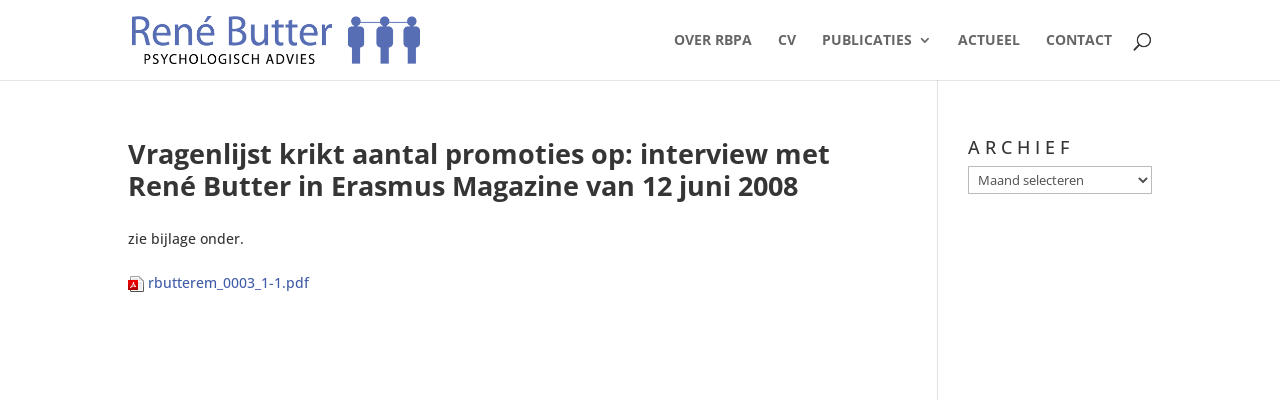

--- FILE ---
content_type: text/css
request_url: https://www.rbpa.nl/wp-content/uploads/wtfdivi/wp_head.css?ver=1543570362
body_size: 28
content:
body.et_hide_fixed_logo .et-fixed-header .centered-inline-logo-wrap{width:0 !important}.et-fb .et_pb_column>.et_pb_module:hover,.et-fb .et_pb_section>.et_pb_module:hover{outline:3px solid rgb(76,88,102)}